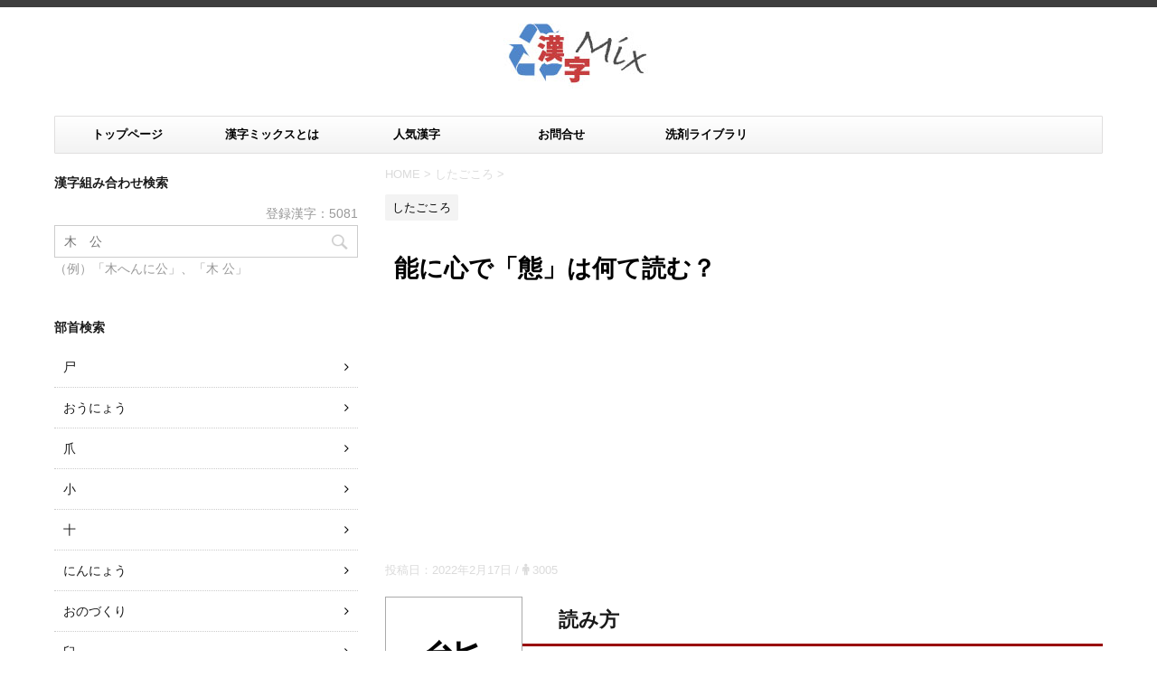

--- FILE ---
content_type: text/html; charset=UTF-8
request_url: https://kanji.condb.link/4070/
body_size: 9717
content:
<!DOCTYPE html>
<!--[if lt IE 7]>
<html class="ie6" lang="ja"> <![endif]-->
<!--[if IE 7]>
<html class="i7" lang="ja"> <![endif]-->
<!--[if IE 8]>
<html class="ie" lang="ja"> <![endif]-->
<!--[if gt IE 8]><!-->
<html lang="ja">
	<!--<![endif]-->
	<head prefix="og: http://ogp.me/ns# fb: http://ogp.me/ns/fb# article: http://ogp.me/ns/article#">
		<meta charset="UTF-8" >
		<meta name="viewport" content="width=device-width,initial-scale=1.0,user-scalable=no">
		<meta name="format-detection" content="telephone=no" >
		
		
		<link rel="alternate" type="application/rss+xml" title="漢字ミックス - 部首つくり検索 RSS Feed" href="https://kanji.condb.link/feed/" />
		<link rel="pingback" href="https://kanji.condb.link/xmlrpc.php" >
		<!--[if lt IE 9]>
		<script src="http://css3-mediaqueries-js.googlecode.com/svn/trunk/css3-mediaqueries.js"></script>
		<script src="https://kanji.condb.link/wp-content/themes/stingerpro/js/html5shiv.js"></script>
		<![endif]-->
				<title>能に心で「態」は何て読む？</title>
<link rel='dns-prefetch' href='//ajax.googleapis.com' />
<link rel='dns-prefetch' href='//fonts.googleapis.com' />
<link rel='dns-prefetch' href='//s.w.org' />
		<script type="text/javascript">
			window._wpemojiSettings = {"baseUrl":"https:\/\/s.w.org\/images\/core\/emoji\/12.0.0-1\/72x72\/","ext":".png","svgUrl":"https:\/\/s.w.org\/images\/core\/emoji\/12.0.0-1\/svg\/","svgExt":".svg","source":{"concatemoji":"https:\/\/kanji.condb.link\/wp-includes\/js\/wp-emoji-release.min.js?ver=5.3.20"}};
			!function(e,a,t){var n,r,o,i=a.createElement("canvas"),p=i.getContext&&i.getContext("2d");function s(e,t){var a=String.fromCharCode;p.clearRect(0,0,i.width,i.height),p.fillText(a.apply(this,e),0,0);e=i.toDataURL();return p.clearRect(0,0,i.width,i.height),p.fillText(a.apply(this,t),0,0),e===i.toDataURL()}function c(e){var t=a.createElement("script");t.src=e,t.defer=t.type="text/javascript",a.getElementsByTagName("head")[0].appendChild(t)}for(o=Array("flag","emoji"),t.supports={everything:!0,everythingExceptFlag:!0},r=0;r<o.length;r++)t.supports[o[r]]=function(e){if(!p||!p.fillText)return!1;switch(p.textBaseline="top",p.font="600 32px Arial",e){case"flag":return s([127987,65039,8205,9895,65039],[127987,65039,8203,9895,65039])?!1:!s([55356,56826,55356,56819],[55356,56826,8203,55356,56819])&&!s([55356,57332,56128,56423,56128,56418,56128,56421,56128,56430,56128,56423,56128,56447],[55356,57332,8203,56128,56423,8203,56128,56418,8203,56128,56421,8203,56128,56430,8203,56128,56423,8203,56128,56447]);case"emoji":return!s([55357,56424,55356,57342,8205,55358,56605,8205,55357,56424,55356,57340],[55357,56424,55356,57342,8203,55358,56605,8203,55357,56424,55356,57340])}return!1}(o[r]),t.supports.everything=t.supports.everything&&t.supports[o[r]],"flag"!==o[r]&&(t.supports.everythingExceptFlag=t.supports.everythingExceptFlag&&t.supports[o[r]]);t.supports.everythingExceptFlag=t.supports.everythingExceptFlag&&!t.supports.flag,t.DOMReady=!1,t.readyCallback=function(){t.DOMReady=!0},t.supports.everything||(n=function(){t.readyCallback()},a.addEventListener?(a.addEventListener("DOMContentLoaded",n,!1),e.addEventListener("load",n,!1)):(e.attachEvent("onload",n),a.attachEvent("onreadystatechange",function(){"complete"===a.readyState&&t.readyCallback()})),(n=t.source||{}).concatemoji?c(n.concatemoji):n.wpemoji&&n.twemoji&&(c(n.twemoji),c(n.wpemoji)))}(window,document,window._wpemojiSettings);
		</script>
		<style type="text/css">
img.wp-smiley,
img.emoji {
	display: inline !important;
	border: none !important;
	box-shadow: none !important;
	height: 1em !important;
	width: 1em !important;
	margin: 0 .07em !important;
	vertical-align: -0.1em !important;
	background: none !important;
	padding: 0 !important;
}
</style>
	<link rel='stylesheet' id='wp-block-library-css'  href='https://kanji.condb.link/wp-includes/css/dist/block-library/style.min.css?ver=5.3.20' type='text/css' media='all' />
<link rel='stylesheet' id='contact-form-7-css'  href='https://kanji.condb.link/wp-content/plugins/contact-form-7/includes/css/styles.css?ver=5.1.6' type='text/css' media='all' />
<link rel='stylesheet' id='wordpress-popular-posts-css-css'  href='https://kanji.condb.link/wp-content/plugins/wordpress-popular-posts/assets/css/wpp.css?ver=5.0.1' type='text/css' media='all' />
<link rel='stylesheet' id='parent-style-css'  href='https://kanji.condb.link/wp-content/themes/stingerpro/style.css?ver=5.3.20' type='text/css' media='all' />
<link rel='stylesheet' id='fonts-googleapis-montserrat-css'  href='https://fonts.googleapis.com/css?family=Montserrat%3A400&#038;ver=5.3.20' type='text/css' media='all' />
<link rel='stylesheet' id='normalize-css'  href='https://kanji.condb.link/wp-content/themes/stingerpro/css/normalize.css?ver=1.5.9' type='text/css' media='all' />
<link rel='stylesheet' id='font-awesome-css'  href='https://kanji.condb.link/wp-content/themes/stingerpro/css/fontawesome/css/font-awesome.min.css?ver=4.7.0' type='text/css' media='all' />
<link rel='stylesheet' id='style-css'  href='https://kanji.condb.link/wp-content/themes/stingerpro-child/style.css?ver=5.3.20' type='text/css' media='all' />
<link rel='stylesheet' id='single2-css'  href='https://kanji.condb.link/wp-content/themes/stingerpro/st-kanricss.php' type='text/css' media='all' />
<link rel='stylesheet' id='single-css'  href='https://kanji.condb.link/wp-content/themes/stingerpro/st-tagcss.php' type='text/css' media='all' />
<link rel='stylesheet' id='st-themecss-css'  href='https://kanji.condb.link/wp-content/themes/stingerpro/st-themecss-loader.php?ver=5.3.20' type='text/css' media='all' />
<script type='text/javascript' src='//ajax.googleapis.com/ajax/libs/jquery/1.11.3/jquery.min.js?ver=1.11.3'></script>
<script type='text/javascript'>
/* <![CDATA[ */
var wpp_params = {"sampling_active":"0","sampling_rate":"100","ajax_url":"https:\/\/kanji.condb.link\/wp-json\/wordpress-popular-posts\/v1\/popular-posts","ID":"8903","token":"bc37eec8c0","debug":""};
/* ]]> */
</script>
<script type='text/javascript' src='https://kanji.condb.link/wp-content/plugins/wordpress-popular-posts/assets/js/wpp-5.0.0.min.js?ver=5.0.1'></script>
<link rel='https://api.w.org/' href='https://kanji.condb.link/wp-json/' />
<link rel='shortlink' href='https://kanji.condb.link/?p=8903' />
<link rel="alternate" type="application/json+oembed" href="https://kanji.condb.link/wp-json/oembed/1.0/embed?url=https%3A%2F%2Fkanji.condb.link%2F4070%2F" />
<link rel="alternate" type="text/xml+oembed" href="https://kanji.condb.link/wp-json/oembed/1.0/embed?url=https%3A%2F%2Fkanji.condb.link%2F4070%2F&#038;format=xml" />
<meta name="generator" content="Site Kit by Google 1.48.1" /><meta name="robots" content="index, follow" />
<link rel="shortcut icon" href="https://kanji.condb.link/wp-content/uploads/2019/12/favicon.ico" >
<meta name="google-site-verification" content="qbl7e8VBYd4HNaEkeJp83EFePs_OHowUfKwyIPiowuE"/>
<link rel="canonical" href="https://kanji.condb.link/4070/" />

<!-- Google AdSense snippet added by Site Kit -->
<meta name="google-adsense-platform-account" content="ca-host-pub-2644536267352236">
<meta name="google-adsense-platform-domain" content="sitekit.withgoogle.com">
<!-- End Google AdSense snippet added by Site Kit -->
<style type="text/css" id="custom-background-css">
body.custom-background { background-color: #ffffff; }
</style>
				<script>
		(function (i, s, o, g, r, a, m) {
			i['GoogleAnalyticsObject'] = r;
			i[r] = i[r] || function () {
					(i[r].q = i[r].q || []).push(arguments)
				}, i[r].l = 1 * new Date();
			a = s.createElement(o),
				m = s.getElementsByTagName(o)[0];
			a.async = 1;
			a.src = g;
			m.parentNode.insertBefore(a, m)
		})(window, document, 'script', '//www.google-analytics.com/analytics.js', 'ga');

		ga('create', 'UA-25271098-13', 'auto');
		ga('send', 'pageview');

	</script>
					


				<script async src="https://pagead2.googlesyndication.com/pagead/js/adsbygoogle.js?client=ca-pub-7048603787012528"
     crossorigin="anonymous"></script>
	</head>
	<body class="post-template-default single single-post postid-8903 single-format-standard custom-background not-front-page" >
		<script src="//accaii.com/kanji/script.js" async></script><noscript><img src="//accaii.com/kanji/script?guid=on"></noscript>
<div id="fb-root"></div>
<script>(function(d, s, id) {
  var js, fjs = d.getElementsByTagName(s)[0];
  if (d.getElementById(id)) return;
  js = d.createElement(s); js.id = id;
  js.src = "//connect.facebook.net/ja_JP/sdk.js#xfbml=1&appId=1572939906276090&version=v2.0";
  fjs.parentNode.insertBefore(js, fjs);
}(document, 'script', 'facebook-jssdk'));</script>
				<div id="st-ami">
				<div id="wrapper" class="">
				<div id="wrapper-in">
					<header id="">
						<div id="headbox-bg">
							<div class="clearfix" id="headbox">
																	<div id="header-l">
											<!-- ロゴ又はブログ名 -->
						<p id="minih" class="sitename"><a href="https://kanji.condb.link/">
									<img alt="漢字ミックス - 部首つくり検索" src="https://kanji.condb.link/wp-content/uploads/2019/12/kanjimix.jpg" >
							</a></p>
			
									</div><!-- /#header-l -->
								<div id="header-r" class="smanone">
																		
								</div><!-- /#header-r -->
							</div><!-- /#headbox-bg -->
						</div><!-- /#headbox clearfix -->
					
<div id="gazou-wide">
			<div id="st-menubox">
			<div id="st-menuwide">
				<nav class="smanone clearfix"><ul id="menu-%e3%83%a1%e3%82%a4%e3%83%b3%e3%83%a1%e3%83%8b%e3%83%a5%e3%83%bc" class="menu"><li id="menu-item-31" class="menu-item menu-item-type-custom menu-item-object-custom menu-item-home menu-item-31"><a href="https://kanji.condb.link/">トップページ</a></li>
<li id="menu-item-30" class="menu-item menu-item-type-post_type menu-item-object-page menu-item-30"><a href="https://kanji.condb.link/about/">漢字ミックスとは</a></li>
<li id="menu-item-2247" class="menu-item menu-item-type-post_type menu-item-object-page menu-item-2247"><a href="https://kanji.condb.link/ranking/">人気漢字</a></li>
<li id="menu-item-38" class="menu-item menu-item-type-post_type menu-item-object-page menu-item-38"><a href="https://kanji.condb.link/contact/">お問合せ</a></li>
<li id="menu-item-9085" class="menu-item menu-item-type-custom menu-item-object-custom menu-item-9085"><a href="https://ws.gh-navi.info/">洗剤ライブラリ</a></li>
</ul></nav>			</div>
		</div>
	</div>

					</header>
					<div id="content-w">
						
										
<div id="content" class="clearfix">
	<div id="contentInner">

		<main>
			<article>
				<div id="post-8903" class="st-post post-8903 post type-post status-publish format-standard hentry category-86">

			
									

					<!--ぱんくず -->
					<div id="breadcrumb">
					<ol itemscope itemtype="http://schema.org/BreadcrumbList">
							 <li itemprop="itemListElement" itemscope
      itemtype="http://schema.org/ListItem"><a href="https://kanji.condb.link" itemprop="item"><span itemprop="name">HOME</span></a> > <meta itemprop="position" content="1" /></li>
													<li itemprop="itemListElement" itemscope
      itemtype="http://schema.org/ListItem"><a href="https://kanji.condb.link/category/%e3%81%97%e3%81%9f%e3%81%94%e3%81%93%e3%82%8d/" itemprop="item">
							<span itemprop="name">したごころ</span> </a> &gt;<meta itemprop="position" content="2" /></li> 
											</ol>
					</div>
					<!--/ ぱんくず -->

					<!--ループ開始 -->
										
										<p class="st-catgroup">
					<a href="https://kanji.condb.link/category/%e3%81%97%e3%81%9f%e3%81%94%e3%81%93%e3%82%8d/" title="View all posts in したごころ" rel="category tag"><span class="catname st-catid86">したごころ</span></a>					</p>
									

					<h1 class="entry-title">能に心で「態」は何て読む？</h1>
					<div class="linkunit">
						<script async src="https://pagead2.googlesyndication.com/pagead/js/adsbygoogle.js"></script>
						<!-- 漢字リンクユニット -->
						<ins class="adsbygoogle"
     						style="display:block"
     						data-ad-client="ca-pub-7048603787012528"
     						data-ad-slot="9041363800"
     						data-ad-format="link"
     						data-full-width-responsive="true"></ins>
						<script>
						     (adsbygoogle = window.adsbygoogle || []).push({});
						</script>
					</div>
					<div class="blogbox ">
						<p><span class="kdate">
															投稿日：<time class="updated" datetime="2022-02-17T14:55:33+0900">2022年2月17日</time>
													</span> / <i class="fa fa-male" aria-hidden="true"></i> 3005</p>
					</div>

					<div class="mainbox">
						<div id="nocopy" ><!-- コピー禁止エリアここから -->

																										<div class="kanji-sample">
								<p>態</p>
							</div>
							<div class="entry-content">
								<h2>読み方</h2>
<ul>
<li>音読み：タイ、テイ</li>
<li>訓読み：さま、わざと</li>
</ul>
<h3>意味</h3>
<p>姿かたちという意味がある。わざとという意味もある。</p>
<h2>名字の例</h2>
<p>態が付く名字はない。</p>
<h2>熟語の例</h2>
<p>緊急事態（きんきゅうじたい）、雲容烟態（うんようえんたい）、山容水態（さんようすいたい）、千姿万態（せんしばんたい）</p>
							</div>
						</div><!-- コピー禁止エリアここまで -->

												
					<div class="adbox">
				
							        
	
									<div style="padding-top:10px;">
						
							        
	
					</div>
							</div>
		
        
	
												<div class="linkunit">
							<script async src="https://pagead2.googlesyndication.com/pagead/js/adsbygoogle.js"></script>
<!-- 漢字PC記事下 -->
<ins class="adsbygoogle" style="display: block;" data-ad-client="ca-pub-7048603787012528" data-ad-slot="8638039124" data-ad-format="auto" data-full-width-responsive="true"></ins>
<script>
     (adsbygoogle = window.adsbygoogle || []).push({});
</script>
						</div>
												
					</div><!-- .mainboxここまで -->
	
												
						<p class="tagst">
							<i class="fa fa-folder-open-o" aria-hidden="true"></i>-<a href="https://kanji.condb.link/category/%e3%81%97%e3%81%9f%e3%81%94%e3%81%93%e3%82%8d/" rel="category tag">したごころ</a><br/>
													</p>

					<aside>

						<p class="author" style="display:none;"><a href="https://kanji.condb.link/author/azell/" title="Azell" class="vcard author"><span class="fn">author</span></a></p>
												<!--ループ終了-->
																									<!--関連記事-->
						
			<h4 class="point"><span class="point-in">関連記事</span></h4>
<div class="kanren ">
							<div class="kanji">
		<p><a href="https://kanji.condb.link/4056/">感</a></p>
	</div>
					<div class="kanji">
		<p><a href="https://kanji.condb.link/4062/">愆</a></p>
	</div>
					<div class="kanji">
		<p><a href="https://kanji.condb.link/4068/">愙</a></p>
	</div>
					<div class="kanji">
		<p><a href="https://kanji.condb.link/4092/">憼</a></p>
	</div>
					<div class="kanji">
		<p><a href="https://kanji.condb.link/4091/">憥</a></p>
	</div>
					<div class="kanji">
		<p><a href="https://kanji.condb.link/4093/">懇</a></p>
	</div>
				</div>
						<!--ページナビ-->
						<div class="p-navi clearfix">
							<dl>
																	<dt>PREV</dt>
									<dd>
										<a href="https://kanji.condb.link/4069/">勃に心で「愂」</a>
									</dd>
																									<dt>NEXT</dt>
									<dd>
										<a href="https://kanji.condb.link/4071/">殷に心で「慇」</a>
									</dd>
															</dl>
						</div>
					</aside>

				</div>
				<!--/post-->
			</article>
		</main>
	</div>
	<!-- /#contentInner -->
	<div id="side">
	<aside>

		
							
					<div id="mybox">
				<div class="ad"><h4 class="menu_underh2">漢字組み合わせ検索</h4><div id="search">
	<p id="total">登録漢字：5081</p>
	<form method="get" id="searchform" action="https://kanji.condb.link/">
		<label class="hidden" for="s">
					</label>
		<input type="text" placeholder="木　公" value="" name="s" id="s" />
		<input type="image" src="https://kanji.condb.link/wp-content/themes/stingerpro/images/search.png" alt="検索" id="searchsubmit" />
	</form>
	<p>（例）「木へんに公」、「木 公」</p>
</div>
<!-- /stinger --> </div><div class="ad"><h4 class="menu_underh2">部首検索</h4>		<ul>
				<li class="cat-item cat-item-123"><a href="https://kanji.condb.link/category/%e5%b0%b8/">尸</a>
</li>
	<li class="cat-item cat-item-124"><a href="https://kanji.condb.link/category/%e3%81%8a%e3%81%86%e3%81%ab%e3%82%87%e3%81%86/">おうにょう</a>
</li>
	<li class="cat-item cat-item-125"><a href="https://kanji.condb.link/category/%e7%88%aa/">爪</a>
</li>
	<li class="cat-item cat-item-126"><a href="https://kanji.condb.link/category/%e5%b0%8f/">小</a>
</li>
	<li class="cat-item cat-item-127"><a href="https://kanji.condb.link/category/%e5%8d%81/">十</a>
</li>
	<li class="cat-item cat-item-128"><a href="https://kanji.condb.link/category/%e3%81%ab%e3%82%93%e3%81%ab%e3%82%87%e3%81%86/">にんにょう</a>
</li>
	<li class="cat-item cat-item-129"><a href="https://kanji.condb.link/category/%e3%81%8a%e3%81%ae%e3%81%a5%e3%81%8f%e3%82%8a/">おのづくり</a>
</li>
	<li class="cat-item cat-item-130"><a href="https://kanji.condb.link/category/%e8%87%bc/">臼</a>
</li>
	<li class="cat-item cat-item-131"><a href="https://kanji.condb.link/category/%e8%87%a3/">臣</a>
</li>
	<li class="cat-item cat-item-132"><a href="https://kanji.condb.link/category/%e9%97%98%e6%a7%8b%e3%81%88/">闘構え</a>
</li>
	<li class="cat-item cat-item-133"><a href="https://kanji.condb.link/category/%e7%94%98/">甘</a>
</li>
	<li class="cat-item cat-item-134"><a href="https://kanji.condb.link/category/%e3%81%bb%e3%81%93%e3%81%a5%e3%81%8f%e3%82%8a/">ほこづくり</a>
</li>
	<li class="cat-item cat-item-135"><a href="https://kanji.condb.link/category/%e9%a6%99/">香</a>
</li>
	<li class="cat-item cat-item-136"><a href="https://kanji.condb.link/category/%e8%b1%95%e5%81%8f/">豕偏</a>
</li>
	<li class="cat-item cat-item-137"><a href="https://kanji.condb.link/category/%e7%8e%84/">玄</a>
</li>
	<li class="cat-item cat-item-138"><a href="https://kanji.condb.link/category/%e9%a6%96/">首</a>
</li>
	<li class="cat-item cat-item-139"><a href="https://kanji.condb.link/category/%e8%b5%a4/">赤</a>
</li>
	<li class="cat-item cat-item-140"><a href="https://kanji.condb.link/category/%e8%a1%8c%e6%a7%8b%e3%81%88/">行構え</a>
</li>
	<li class="cat-item cat-item-141"><a href="https://kanji.condb.link/category/%e9%b9%b5/">鹵</a>
</li>
	<li class="cat-item cat-item-142"><a href="https://kanji.condb.link/category/%e9%ba%a6%e5%81%8f/">麦偏</a>
</li>
	<li class="cat-item cat-item-143"><a href="https://kanji.condb.link/category/%e6%88%b8/">戸</a>
</li>
	<li class="cat-item cat-item-144"><a href="https://kanji.condb.link/category/%e8%be%b0/">辰</a>
</li>
	<li class="cat-item cat-item-145"><a href="https://kanji.condb.link/category/%e3%81%b6%e3%82%93%e3%81%ab%e3%82%87%e3%81%86/">ぶんにょう</a>
</li>
	<li class="cat-item cat-item-146"><a href="https://kanji.condb.link/category/%e9%9d%92%e5%81%8f/">青偏</a>
</li>
	<li class="cat-item cat-item-109"><a href="https://kanji.condb.link/category/%e7%88%bb/">爻</a>
</li>
	<li class="cat-item cat-item-110"><a href="https://kanji.condb.link/category/%e9%87%86%e5%81%8f/">釆偏</a>
</li>
	<li class="cat-item cat-item-111"><a href="https://kanji.condb.link/category/%e9%bb%92%e5%81%8f/">黒偏</a>
</li>
	<li class="cat-item cat-item-113"><a href="https://kanji.condb.link/category/%e8%a1%80%e5%81%8f/">血偏</a>
</li>
	<li class="cat-item cat-item-114"><a href="https://kanji.condb.link/category/%e7%93%9c/">瓜</a>
</li>
	<li class="cat-item cat-item-115"><a href="https://kanji.condb.link/category/%e5%a4%95/">夕</a>
</li>
	<li class="cat-item cat-item-116"><a href="https://kanji.condb.link/category/%e9%bc%93/">鼓</a>
</li>
	<li class="cat-item cat-item-117"><a href="https://kanji.condb.link/category/%e5%85%ab/">八</a>
</li>
	<li class="cat-item cat-item-118"><a href="https://kanji.condb.link/category/%e3%83%8e/">ノ</a>
</li>
	<li class="cat-item cat-item-119"><a href="https://kanji.condb.link/category/%e8%87%b3/">至</a>
</li>
	<li class="cat-item cat-item-120"><a href="https://kanji.condb.link/category/%e9%be%8d/">龍</a>
</li>
	<li class="cat-item cat-item-121"><a href="https://kanji.condb.link/category/%e9%bc%8e/">鼎</a>
</li>
	<li class="cat-item cat-item-108"><a href="https://kanji.condb.link/category/%e5%a4%a7/">大</a>
</li>
	<li class="cat-item cat-item-102"><a href="https://kanji.condb.link/category/%e8%be%9b/">辛</a>
</li>
	<li class="cat-item cat-item-103"><a href="https://kanji.condb.link/category/%e5%8f%88/">又</a>
</li>
	<li class="cat-item cat-item-104"><a href="https://kanji.condb.link/category/%e9%9f%b3%e5%81%8f/">音偏</a>
</li>
	<li class="cat-item cat-item-105"><a href="https://kanji.condb.link/category/%e6%af%9b/">毛</a>
</li>
	<li class="cat-item cat-item-101"><a href="https://kanji.condb.link/category/%e6%94%b5/">攵</a>
</li>
	<li class="cat-item cat-item-99"><a href="https://kanji.condb.link/category/%e8%b1%86%e5%81%8f/">豆偏</a>
</li>
	<li class="cat-item cat-item-2"><a href="https://kanji.condb.link/category/%e6%9c%a8%e5%81%8f/">木偏</a>
</li>
	<li class="cat-item cat-item-25"><a href="https://kanji.condb.link/category/%e6%89%8b%e5%81%8f/">手偏</a>
</li>
	<li class="cat-item cat-item-59"><a href="https://kanji.condb.link/category/%e6%9c%88%e5%81%8f/">月偏</a>
</li>
	<li class="cat-item cat-item-30"><a href="https://kanji.condb.link/category/%e7%81%ab%e5%81%8f/">火偏</a>
</li>
	<li class="cat-item cat-item-50"><a href="https://kanji.condb.link/category/%e9%87%91%e5%81%8f/">金偏</a>
</li>
	<li class="cat-item cat-item-6"><a href="https://kanji.condb.link/category/%e4%ba%ba%e5%81%8f/">人偏</a>
</li>
	<li class="cat-item cat-item-53"><a href="https://kanji.condb.link/category/%e9%a3%9f%e5%81%8f/">食偏</a>
</li>
	<li class="cat-item cat-item-63"><a href="https://kanji.condb.link/category/%e8%b2%9d%e5%81%8f/">貝偏</a>
</li>
	<li class="cat-item cat-item-10"><a href="https://kanji.condb.link/category/%e8%a1%8c%e4%ba%ba%e5%81%8f/">行人偏</a>
</li>
	<li class="cat-item cat-item-37"><a href="https://kanji.condb.link/category/%e7%ab%8b%e5%81%8f/">立偏</a>
</li>
	<li class="cat-item cat-item-45"><a href="https://kanji.condb.link/category/%e8%a8%80%e5%81%8f/">言偏</a>
</li>
	<li class="cat-item cat-item-41"><a href="https://kanji.condb.link/category/%e7%b3%b8%e5%81%8f/">糸偏</a>
</li>
	<li class="cat-item cat-item-66"><a href="https://kanji.condb.link/category/%e5%b7%be%e5%81%8f/">巾偏</a>
</li>
	<li class="cat-item cat-item-32"><a href="https://kanji.condb.link/category/%e7%a6%be%e5%81%8f/">禾偏</a>
</li>
	<li class="cat-item cat-item-58"><a href="https://kanji.condb.link/category/%e8%a7%92%e5%81%8f/">角偏</a>
</li>
	<li class="cat-item cat-item-78"><a href="https://kanji.condb.link/category/%e7%bc%b6%e5%81%8f/">缶偏</a>
</li>
	<li class="cat-item cat-item-72"><a href="https://kanji.condb.link/category/%e7%9f%9b%e5%81%8f/">矛偏</a>
</li>
	<li class="cat-item cat-item-38"><a href="https://kanji.condb.link/category/%e8%a1%a3%e5%81%8f/">衣偏</a>
</li>
	<li class="cat-item cat-item-95"><a href="https://kanji.condb.link/category/%e8%ba%ab%e5%81%8f/">身偏</a>
</li>
	<li class="cat-item cat-item-54"><a href="https://kanji.condb.link/category/%e9%9d%a9%e5%81%8f/">革偏</a>
</li>
	<li class="cat-item cat-item-12"><a href="https://kanji.condb.link/category/%e5%8f%a3%e5%81%8f/">口偏</a>
</li>
	<li class="cat-item cat-item-35"><a href="https://kanji.condb.link/category/%e7%9b%ae%e5%81%8f/">目偏</a>
</li>
	<li class="cat-item cat-item-42"><a href="https://kanji.condb.link/category/%e8%80%b3%e7%b7%a8/">耳偏</a>
</li>
	<li class="cat-item cat-item-47"><a href="https://kanji.condb.link/category/%e8%b6%b3%e5%81%8f/">足偏</a>
</li>
	<li class="cat-item cat-item-57"><a href="https://kanji.condb.link/category/%e6%ad%af%e5%81%8f/">歯偏</a>
</li>
	<li class="cat-item cat-item-27"><a href="https://kanji.condb.link/category/%e6%97%a5%e5%81%8f/">日偏</a>
</li>
	<li class="cat-item cat-item-75"><a href="https://kanji.condb.link/category/%e7%94%b0%e5%81%8f/">田偏</a>
</li>
	<li class="cat-item cat-item-15"><a href="https://kanji.condb.link/category/%e5%b1%b1%e5%81%8f/">山偏</a>
</li>
	<li class="cat-item cat-item-34"><a href="https://kanji.condb.link/category/%e7%9f%b3%e5%81%8f/">石偏</a>
</li>
	<li class="cat-item cat-item-56"><a href="https://kanji.condb.link/category/%e9%aa%a8%e5%81%8f/">骨偏</a>
</li>
	<li class="cat-item cat-item-19"><a href="https://kanji.condb.link/category/%e5%bc%93%e5%81%8f/">弓偏</a>
</li>
	<li class="cat-item cat-item-64"><a href="https://kanji.condb.link/category/%e6%ad%b9%e5%81%8f/">歹偏</a>
</li>
	<li class="cat-item cat-item-68"><a href="https://kanji.condb.link/category/%e8%80%92%e5%81%8f/">耒偏</a>
</li>
	<li class="cat-item cat-item-67"><a href="https://kanji.condb.link/category/%e7%99%bd%e5%81%8f/">白偏</a>
</li>
	<li class="cat-item cat-item-33"><a href="https://kanji.condb.link/category/%e7%9f%a2%e5%81%8f/">矢偏</a>
</li>
	<li class="cat-item cat-item-43"><a href="https://kanji.condb.link/category/%e8%88%b9%e5%81%8f/">船偏</a>
</li>
	<li class="cat-item cat-item-40"><a href="https://kanji.condb.link/category/%e7%b1%b3%e5%81%8f/">米偏</a>
</li>
	<li class="cat-item cat-item-18"><a href="https://kanji.condb.link/category/%e7%8d%a3%e5%81%8f/">獣偏</a>
</li>
	<li class="cat-item cat-item-69"><a href="https://kanji.condb.link/category/%e3%82%80%e3%81%98%e3%81%aa%e5%81%8f/">むじな偏</a>
</li>
	<li class="cat-item cat-item-48"><a href="https://kanji.condb.link/category/%e8%bb%8a%e5%81%8f/">車偏</a>
</li>
	<li class="cat-item cat-item-28"><a href="https://kanji.condb.link/category/%e7%89%9b%e7%b7%a8/">牛偏</a>
</li>
	<li class="cat-item cat-item-55"><a href="https://kanji.condb.link/category/%e9%a6%ac%e5%81%8f/">馬偏</a>
</li>
	<li class="cat-item cat-item-90"><a href="https://kanji.condb.link/category/%e7%be%8a%e5%81%8f/">羊偏</a>
</li>
	<li class="cat-item cat-item-74"><a href="https://kanji.condb.link/category/%e9%b9%bf%e5%81%8f/">鹿偏</a>
</li>
	<li class="cat-item cat-item-73"><a href="https://kanji.condb.link/category/%e9%b3%a5%e5%81%8f/">鳥偏</a>
</li>
	<li class="cat-item cat-item-44"><a href="https://kanji.condb.link/category/%e8%99%ab%e5%81%8f/">虫偏</a>
</li>
	<li class="cat-item cat-item-11"><a href="https://kanji.condb.link/category/%e5%9c%9f%e5%81%8f/">土偏</a>
</li>
	<li class="cat-item cat-item-49"><a href="https://kanji.condb.link/category/%e9%85%89%e5%81%8f/">酉偏</a>
</li>
	<li class="cat-item cat-item-107"><a href="https://kanji.condb.link/category/%e9%bc%a0%e5%81%8f/">鼠偏</a>
</li>
	<li class="cat-item cat-item-13"><a href="https://kanji.condb.link/category/%e5%a5%b3%e5%81%8f/">女偏</a>
</li>
	<li class="cat-item cat-item-60"><a href="https://kanji.condb.link/category/%e5%ad%90%e5%81%8f/">子偏</a>
</li>
	<li class="cat-item cat-item-8"><a href="https://kanji.condb.link/category/%e7%a4%ba%e5%81%8f/">示偏</a>
</li>
	<li class="cat-item cat-item-29"><a href="https://kanji.condb.link/category/%e7%8e%8b%e5%81%8f/">王偏</a>
</li>
	<li class="cat-item cat-item-1"><a href="https://kanji.condb.link/category/%e9%ad%9a%e5%81%8f/">魚偏</a>
</li>
	<li class="cat-item cat-item-23"><a href="https://kanji.condb.link/category/%e7%ab%8b%e5%bf%83%e5%81%8f/">立心偏</a>
</li>
	<li class="cat-item cat-item-21"><a href="https://kanji.condb.link/category/%e3%81%93%e3%81%96%e3%81%a8%e5%81%8f/">こざと偏</a>
</li>
	<li class="cat-item cat-item-20"><a href="https://kanji.condb.link/category/%e3%81%95%e3%82%93%e3%81%9a%e3%81%84%e3%81%b8%e3%82%93/">さんずい偏</a>
</li>
	<li class="cat-item cat-item-70"><a href="https://kanji.condb.link/category/%e3%81%8a%e3%81%8a%e3%81%8c%e3%81%84/">おおがい</a>
</li>
	<li class="cat-item cat-item-22"><a href="https://kanji.condb.link/category/%e3%81%8a%e3%81%8a%e3%81%96%e3%81%a8/">おおざと</a>
</li>
	<li class="cat-item cat-item-76"><a href="https://kanji.condb.link/category/%e3%82%8a%e3%81%a3%e3%81%a8%e3%81%86/">りっとう</a>
</li>
	<li class="cat-item cat-item-96"><a href="https://kanji.condb.link/category/%e3%81%bb%e3%81%a8%e3%81%8e/">ほとぎ</a>
</li>
	<li class="cat-item cat-item-80"><a href="https://kanji.condb.link/category/%e3%81%b5%e3%82%8b%e3%81%a8%e3%82%8a/">ふるとり</a>
</li>
	<li class="cat-item cat-item-26"><a href="https://kanji.condb.link/category/%e8%82%89%e6%9c%88/">肉月</a>
</li>
	<li class="cat-item cat-item-9"><a href="https://kanji.condb.link/category/%e3%81%ab%e3%81%99%e3%81%84/">にすい</a>
</li>
	<li class="cat-item cat-item-17"><a href="https://kanji.condb.link/category/%e3%81%be%e3%81%a0%e3%82%8c/">まだれ</a>
</li>
	<li class="cat-item cat-item-92"><a href="https://kanji.condb.link/category/%e3%81%82%e3%81%8f%e3%81%b3/">あくび</a>
</li>
	<li class="cat-item cat-item-61"><a href="https://kanji.condb.link/category/%e3%81%8c%e3%82%93%e3%81%a0%e3%82%8c/">がんだれ</a>
</li>
	<li class="cat-item cat-item-31"><a href="https://kanji.condb.link/category/%e3%82%84%e3%81%be%e3%81%84%e3%81%a0%e3%82%8c/">やまいだれ</a>
</li>
	<li class="cat-item cat-item-16"><a href="https://kanji.condb.link/category/%e3%81%97%e3%82%93%e3%81%ab%e3%82%87%e3%81%86/">しんにょう</a>
</li>
	<li class="cat-item cat-item-46"><a href="https://kanji.condb.link/category/%e3%81%9d%e3%81%86%e3%81%ab%e3%82%87%e3%81%86/">そうにょう</a>
</li>
	<li class="cat-item cat-item-82"><a href="https://kanji.condb.link/category/%e3%81%88%e3%82%93%e3%81%ab%e3%82%87%e3%81%86/">えんにょう</a>
</li>
	<li class="cat-item cat-item-85"><a href="https://kanji.condb.link/category/%e3%81%8d%e3%81%ab%e3%82%87%e3%81%86/">きにょう</a>
</li>
	<li class="cat-item cat-item-88"><a href="https://kanji.condb.link/category/%e9%a2%a8/">風</a>
</li>
	<li class="cat-item cat-item-89"><a href="https://kanji.condb.link/category/%e7%93%a6/">瓦</a>
</li>
	<li class="cat-item cat-item-91"><a href="https://kanji.condb.link/category/%e9%9d%a2/">面</a>
</li>
	<li class="cat-item cat-item-93"><a href="https://kanji.condb.link/category/%e8%a6%8b/">見</a>
</li>
	<li class="cat-item cat-item-100"><a href="https://kanji.condb.link/category/%e7%be%bd/">羽</a>
</li>
	<li class="cat-item cat-item-97"><a href="https://kanji.condb.link/category/%e7%9a%bf/">皿</a>
</li>
	<li class="cat-item cat-item-98"><a href="https://kanji.condb.link/category/%e7%9a%ae/">皮</a>
</li>
	<li class="cat-item cat-item-106"><a href="https://kanji.condb.link/category/%e5%8a%9b/">力</a>
</li>
	<li class="cat-item cat-item-14"><a href="https://kanji.condb.link/category/%e3%82%a6%e5%86%a0/">ウ冠</a>
</li>
	<li class="cat-item cat-item-7"><a href="https://kanji.condb.link/category/%e3%83%af%e5%86%a0/">ワ冠</a>
</li>
	<li class="cat-item cat-item-36"><a href="https://kanji.condb.link/category/%e7%a9%b4%e5%86%a0/">穴冠</a>
</li>
	<li class="cat-item cat-item-39"><a href="https://kanji.condb.link/category/%e7%ab%b9%e5%86%a0/">竹冠</a>
</li>
	<li class="cat-item cat-item-52"><a href="https://kanji.condb.link/category/%e9%9b%a8%e5%86%a0/">雨冠</a>
</li>
	<li class="cat-item cat-item-24"><a href="https://kanji.condb.link/category/%e8%8d%89%e5%86%a0/">草冠</a>
</li>
	<li class="cat-item cat-item-65"><a href="https://kanji.condb.link/category/%e5%b1%b1%e5%86%a0/">山冠</a>
</li>
	<li class="cat-item cat-item-122"><a href="https://kanji.condb.link/category/%e9%a2%a8%e5%86%a0/">風冠</a>
</li>
	<li class="cat-item cat-item-87"><a href="https://kanji.condb.link/category/%e8%99%8e%e5%86%a0/">虎冠</a>
</li>
	<li class="cat-item cat-item-83"><a href="https://kanji.condb.link/category/%e3%81%95%e3%82%93%e3%81%a5%e3%81%8f%e3%82%8a/">さんづくり</a>
</li>
	<li class="cat-item cat-item-5"><a href="https://kanji.condb.link/category/%e5%9b%bd%e6%a7%8b%e3%81%88/">国構え</a>
</li>
	<li class="cat-item cat-item-51"><a href="https://kanji.condb.link/category/%e9%96%80%e6%a7%8b%e3%81%88/">門構え</a>
</li>
	<li class="cat-item cat-item-94"><a href="https://kanji.condb.link/category/%e3%81%b2%e3%81%ae%e3%81%8b%e3%82%8f/">ひのかわ</a>
</li>
	<li class="cat-item cat-item-84"><a href="https://kanji.condb.link/category/%e3%81%8d%e3%81%8c%e3%81%be%e3%81%88/">きがまえ</a>
</li>
	<li class="cat-item cat-item-62"><a href="https://kanji.condb.link/category/%e3%81%af%e3%81%93%e3%81%8c%e3%81%be%e3%81%88/">はこがまえ</a>
</li>
	<li class="cat-item cat-item-77"><a href="https://kanji.condb.link/category/%e3%81%a4%e3%81%a4%e3%81%bf%e3%81%8c%e3%81%be%e3%81%88/">つつみがまえ</a>
</li>
	<li class="cat-item cat-item-79"><a href="https://kanji.condb.link/category/%e3%81%82%e3%81%bf%e3%81%8c%e3%81%97%e3%82%89/">あみがしら</a>
</li>
	<li class="cat-item cat-item-71"><a href="https://kanji.condb.link/category/%e3%81%8b%e3%81%bf%e3%81%8c%e3%81%97%e3%82%89/">かみがしら</a>
</li>
	<li class="cat-item cat-item-86"><a href="https://kanji.condb.link/category/%e3%81%97%e3%81%9f%e3%81%94%e3%81%93%e3%82%8d/">したごころ</a>
</li>
		</ul>
			</div>			</div>
		
		<div id="scrollad">
						<!--ここにgoogleアドセンスコードを貼ると規約違反になるので注意して下さい-->

		</div>
	</aside>
</div>
<!-- /#side -->
</div>
<!--/#content -->
</div><!-- /contentw -->
<footer>
<div id="footer">
<div id="footer-in">
<div class="footermenubox clearfix "><ul id="menu-%e3%83%95%e3%83%83%e3%82%bf%e3%83%bc" class="footermenust"><li id="menu-item-33" class="menu-item menu-item-type-custom menu-item-object-custom menu-item-home menu-item-33"><a href="https://kanji.condb.link/">ホーム</a></li>
<li id="menu-item-34" class="menu-item menu-item-type-post_type menu-item-object-page menu-item-34"><a href="https://kanji.condb.link/about/">漢字ミックスとは</a></li>
<li id="menu-item-32" class="menu-item menu-item-type-post_type menu-item-object-page menu-item-privacy-policy menu-item-32"><a href="https://kanji.condb.link/3-2/">プライバシーポリシー</a></li>
<li id="menu-item-37" class="menu-item menu-item-type-post_type menu-item-object-page menu-item-37"><a href="https://kanji.condb.link/contact/">お問合せ</a></li>
</ul></div>
	<!-- フッターのメインコンテンツ -->
	<h3 class="footerlogo">
	<!-- ロゴ又はブログ名 -->
			<a href="https://kanji.condb.link/">
										漢字ミックス - 部首つくり検索								</a>
		</h3>

	<p>
		<a href="https://kanji.condb.link/">漢字を部首とつくりに分けて読み方を検索できるウェブサイトです。</a>
	</p>
		
</div>
</div>
</footer>
</div>
<!-- /#wrapperin -->
</div>
<!-- /#wrapper -->
</div><!-- /#st-ami -->
        <script type="text/javascript">
            (function(){
                document.addEventListener('DOMContentLoaded', function(){
                    let wpp_widgets = document.querySelectorAll('.popular-posts-sr');

                    if ( wpp_widgets ) {
                        for (let i = 0; i < wpp_widgets.length; i++) {
                            let wpp_widget = wpp_widgets[i];
                            WordPressPopularPosts.theme(wpp_widget);
                        }
                    }
                });
            })();
        </script>
                <script>
            var WPPImageObserver = null;

            function wpp_load_img(img) {
                if ( ! 'imgSrc' in img.dataset || ! img.dataset.imgSrc )
                    return;

                img.src = img.dataset.imgSrc;

                if ( 'imgSrcset' in img.dataset ) {
                    img.srcset = img.dataset.imgSrcset;
                    img.removeAttribute('data-img-srcset');
                }

                img.classList.remove('wpp-lazyload');
                img.removeAttribute('data-img-src');
                img.classList.add('wpp-lazyloaded');
            }

            function wpp_observe_imgs(){
                let wpp_images = document.querySelectorAll('img.wpp-lazyload'),
                    wpp_widgets = document.querySelectorAll('.popular-posts-sr');

                if ( wpp_images.length || wpp_widgets.length ) {
                    if ( 'IntersectionObserver' in window ) {
                        WPPImageObserver = new IntersectionObserver(function(entries, observer) {
                            entries.forEach(function(entry) {
                                if (entry.isIntersecting) {
                                    let img = entry.target;
                                    wpp_load_img(img);
                                    WPPImageObserver.unobserve(img);
                                }
                            });
                        });

                        if ( wpp_images.length ) {
                            wpp_images.forEach(function(image) {
                                WPPImageObserver.observe(image);
                            });
                        }

                        if ( wpp_widgets.length ) {
                            for (var i = 0; i < wpp_widgets.length; i++) {
                                let wpp_widget_images = wpp_widgets[i].querySelectorAll('img.wpp-lazyload');

                                if ( ! wpp_widget_images.length && wpp_widgets[i].shadowRoot ) {
                                    wpp_widget_images = wpp_widgets[i].shadowRoot.querySelectorAll('img.wpp-lazyload');
                                }

                                if ( wpp_widget_images.length ) {
                                    wpp_widget_images.forEach(function(image) {
                                        WPPImageObserver.observe(image);
                                    });
                                }
                            }
                        }
                    } /** Fallback for older browsers */
                    else {
                        if ( wpp_images.length ) {
                            for (var i = 0; i < wpp_images.length; i++) {
                                wpp_load_img(wpp_images[i]);
                                wpp_images[i].classList.remove('wpp-lazyloaded');
                            }
                        }

                        if ( wpp_widgets.length ) {
                            for (var j = 0; j < wpp_widgets.length; j++) {
                                let wpp_widget = wpp_widgets[j],
                                    wpp_widget_images = wpp_widget.querySelectorAll('img.wpp-lazyload');

                                if ( ! wpp_widget_images.length && wpp_widget.shadowRoot ) {
                                    wpp_widget_images = wpp_widget.shadowRoot.querySelectorAll('img.wpp-lazyload');
                                }

                                if ( wpp_widget_images.length ) {
                                    for (var k = 0; k < wpp_widget_images.length; k++) {
                                        wpp_load_img(wpp_widget_images[k]);
                                        wpp_widget_images[k].classList.remove('wpp-lazyloaded');
                                    }
                                }
                            }
                        }
                    }
                }
            }

            document.addEventListener('DOMContentLoaded', function() {
                wpp_observe_imgs();

                // When an ajaxified WPP widget loads,
                // Lazy load its images
                document.addEventListener('wpp-onload', function(){
                    wpp_observe_imgs();
                });
            });
        </script>
        <p class="copyr" data-copyr>Copyright&copy; 漢字ミックス - 部首つくり検索 ,  2026 AllRights Reserved Powered by <a href="http://manualstinger.com/cr" rel="nofollow">STINGER</a>.</p><script type='text/javascript' src='https://kanji.condb.link/wp-includes/js/comment-reply.min.js?ver=5.3.20'></script>
<script type='text/javascript'>
/* <![CDATA[ */
var wpcf7 = {"apiSettings":{"root":"https:\/\/kanji.condb.link\/wp-json\/contact-form-7\/v1","namespace":"contact-form-7\/v1"}};
/* ]]> */
</script>
<script type='text/javascript' src='https://kanji.condb.link/wp-content/plugins/contact-form-7/includes/js/scripts.js?ver=5.1.6'></script>
<script type='text/javascript' src='https://kanji.condb.link/wp-content/themes/stingerpro/js/base.js?ver=5.3.20'></script>
<script type='text/javascript' src='https://kanji.condb.link/wp-content/themes/stingerpro/js/scroll.js?ver=5.3.20'></script>
<script type='text/javascript' src='https://kanji.condb.link/wp-content/themes/stingerpro/js/jquery.tubular.1.0.js?ver=5.3.20'></script>
<script type='text/javascript' src='https://kanji.condb.link/wp-includes/js/wp-embed.min.js?ver=5.3.20'></script>
	<script>
		(function (window, document, $, undefined) {
			'use strict';

			$(function () {
				var s = $('[data-copyr]'), t = $('#footer-in');
				
				s.length && t.length && t.append(s);
			});
		}(window, window.document, jQuery));
	</script>		<div id="page-top"><a href="#wrapper" class="fa fa-angle-up"></a></div>
	</body></html>


--- FILE ---
content_type: text/html; charset=utf-8
request_url: https://www.google.com/recaptcha/api2/aframe
body_size: 269
content:
<!DOCTYPE HTML><html><head><meta http-equiv="content-type" content="text/html; charset=UTF-8"></head><body><script nonce="ROIa9N9-DwxSBkuG4uNjAA">/** Anti-fraud and anti-abuse applications only. See google.com/recaptcha */ try{var clients={'sodar':'https://pagead2.googlesyndication.com/pagead/sodar?'};window.addEventListener("message",function(a){try{if(a.source===window.parent){var b=JSON.parse(a.data);var c=clients[b['id']];if(c){var d=document.createElement('img');d.src=c+b['params']+'&rc='+(localStorage.getItem("rc::a")?sessionStorage.getItem("rc::b"):"");window.document.body.appendChild(d);sessionStorage.setItem("rc::e",parseInt(sessionStorage.getItem("rc::e")||0)+1);localStorage.setItem("rc::h",'1768957216707');}}}catch(b){}});window.parent.postMessage("_grecaptcha_ready", "*");}catch(b){}</script></body></html>

--- FILE ---
content_type: text/javascript
request_url: https://accaii.com/init
body_size: 161
content:
typeof window.accaii.init==='function'?window.accaii.init('8f00dcbd04335187'):0;